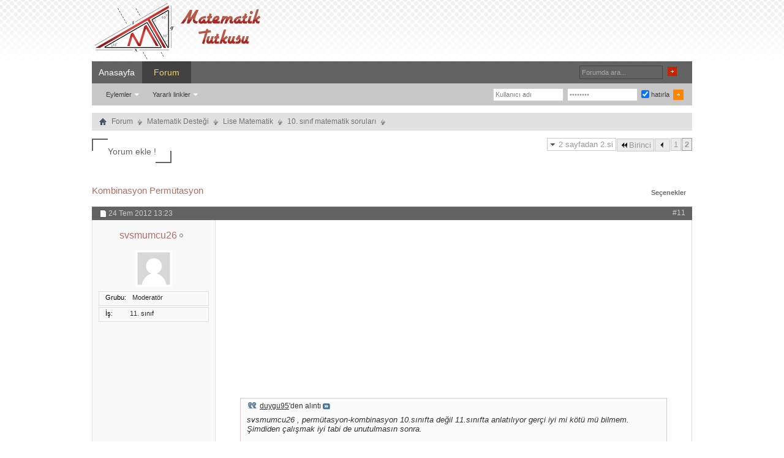

--- FILE ---
content_type: text/html; charset=WINDOWS-1254
request_url: https://www.matematiktutkusu.com/forum/10-sinif-matematik-sorulari/15112-kombinasyon-permutasyon-2.html
body_size: 7747
content:
<!DOCTYPE html PUBLIC "-//W3C//DTD XHTML 1.0 Transitional//EN" "http://www.w3.org/TR/xhtml1/DTD/xhtml1-transitional.dtd"> <html xmlns="http://www.w3.org/1999/xhtml" dir="ltr" lang="tr" id="vbulletin_html"> <head>
<base href="https://www.matematiktutkusu.com/forum/" /><!--[if IE]></base><![endif]--> <link rel="canonical" href="https://www.matematiktutkusu.com/forum/10-sinif-matematik-sorulari/15112-kombinasyon-permutasyon-2.html" /> <link rel="shortcut icon" href="https://www.matematiktutkusu.com/fav.ico" /> <meta http-equiv="Content-Type" content="text/html; charset=WINDOWS-1254" /> <meta id="e_vb_meta_bburl" name="vb_meta_bburl" content="https://www.matematiktutkusu.com/forum" /> <meta name="generator" content="vBulletin 4.2.2" /> <meta http-equiv="X-UA-Compatible" content="IE=EmulateIE8" /> <script type="text/javascript"> <!--
	if (typeof YAHOO === 'undefined') // Load ALL YUI Local
	{
		document.write('<script type="text/javascript" src="https://www.matematiktutkusu.com/forum/clientscript/yui/yuiloader-dom-event/yuiloader-dom-event.js?v=422"><\/script>');
		document.write('<script type="text/javascript" src="https://www.matematiktutkusu.com/forum/clientscript/yui/connection/connection-min.js"><\/script>');
		var yuipath = 'clientscript/yui';
		var yuicombopath = '';
		var remoteyui = false;
	}
	else	// Load Rest of YUI remotely (where possible)
	{
		var yuipath = 'clientscript/yui';
		var yuicombopath = '';
		var remoteyui = true;
		if (!yuicombopath)
		{
			document.write('<script type="text/javascript" src="https://www.matematiktutkusu.com/forum/clientscript/yui/connection/connection-min.js"><\/script>');
		}
	}
	var SESSIONURL = "s=142c483f717f9049c4228f1fb1d38570&";
	var SECURITYTOKEN = "guest";
	var IMGDIR_MISC = "images/styles/TimeTraveler/misc";
	var IMGDIR_BUTTON = "images/styles/TimeTraveler/buttons";
	var vb_disable_ajax = parseInt("0", 10);
	var SIMPLEVERSION = "422";
	var BBURL = "https://www.matematiktutkusu.com/forum";
	var LOGGEDIN = 0 > 0 ? true : false;
	var THIS_SCRIPT = "showthread";
	var RELPATH = "showthread.php?t=15112&amp;page=2";
	var PATHS = {
		forum : "",
		cms   : "",
		blog  : ""
	};
	var AJAXBASEURL = "https://www.matematiktutkusu.com/forum/";
// --> </script> <script type="text/javascript" src="https://www.matematiktutkusu.com/forum/clientscript/vbulletin-core.js"></script> <link rel="stylesheet" type="text/css" href="https://www.matematiktutkusu.com/forum/clientscript/vbulletin_css/style00012l/main-rollup.css?d=1638706223" />  <meta name="description" content="duygu95 'den alıntı svsmumcu26 , permütasyon-kombinasyon 10.sınıfta değil 11.sınıfta anlatılıyor gerçi iyi mi kötü mü bilmem. Şimdiden çalışmak iyi" /> <title>Kombinasyon Permütasyon  - sayfa 2</title> <link rel="canonical" href="https://www.matematiktutkusu.com/forum/10-sinif-matematik-sorulari/15112-kombinasyon-permutasyon-2.html" /> <script type="text/javascript" src="https://www.matematiktutkusu.com/forum/clientscript/vbulletin_post_loader.js?v=422"></script> <link rel="stylesheet" type="text/css" href="https://www.matematiktutkusu.com/forum/clientscript/vbulletin_css/style00012l/showthread-rollup.css?d=1638706223" />  <link rel="stylesheet" type="text/css" href="https://www.matematiktutkusu.com/forum/clientscript/vbulletin_css/style00012l/additional.css?d=1638706223" />  <!--[if lt IE 8]> <link rel="stylesheet" type="text/css" href="https://www.matematiktutkusu.com/forum/clientscript/vbulletin_css/style00012l/replacement-vbulletin-ie.css?d=1638706223" /> <![endif]--> <meta property="fb:app_id" content="193630982491"/> <meta property="fb:admins" content="1443803318"/> <style> .commalist li:first-child a{font-size: 18px;}</style> </head> <body> <div class="above_body">  <div id="header" class="floatcontainer doc_header"> <div class="headerLeft"><div class="headerRight"> <div class="hgiz"><a name="top" href="https://www.matematiktutkusu.com/forum/" id="logo"><img width="283" height="100" src="https://www.matematiktutkusu.com/forum/matematik.png" alt="MatematikTutkusu.com Forumları" /></a></div> <div class="bannerBox"><div style="padding-top:18px;"></div> </div> </div></div> </div> <div id="navbar" class="navbar"> <div class="navLeft"><div class="navRight"> <ul id="navtabs" class="navtabs floatcontainer"> <li><a href="https://www.matematiktutkusu.com" class="navtab" title="matematik" >Anasayfa</a></li> <li class="selected"><a class="navtab" href="https://www.matematiktutkusu.com/forum/" title="matematik forum">Forum</a> <ul class="floatcontainer"> <li class="popupmenu"> <a href="javascript://" class="popupctrl">Eylemler</a> <ul class="popupbody popuphover"> <li><a href="https://www.matematiktutkusu.com/forum/sifre.html" rel="nofollow">Şifre hatırlatma</a></li> <li><a href="https://www.matematiktutkusu.com/forum/aktivasyon.html" rel="nofollow">Aktivasyon maili iste</a></li> </ul> </li> <li class="popupmenu"> <a href="javascript://" class="popupctrl" accesskey="3">Yararlı linkler</a> <ul class="popupbody popuphover"> <li> <a href="https://www.matematiktutkusu.com/forum/forumdisplay.php?do=markread&amp;markreadhash=guest" rel="nofollow">Forumları okunmuş say !</a> </li> </ul> </li> </ul> </li> </ul> <div id="searchBox" class="searchBox"> <form action="https://www.matematiktutkusu.com/forum/search.php?do=process" method="post"> <input type="hidden" name="s" value="s=142c483f717f9049c4228f1fb1d38570&amp;" /> <input type="hidden" name="securitytoken" value="guest" /> <input type="hidden" name="do" value="process" /> <span class="searchBox_container"><input type="text" onfocus="if(this.value=='Forumda ara...') this.value='';" onblur="if(this.value=='') this.value='Forumda ara...';" value="Forumda ara..." value="" class="textbox" name="query" tabindex="99"/></span> <span class="searchBox_button"><input type="image" src="images/styles/TimeTraveler/buttons/search.png" name="submit" onclick="document.getElementById('navbar_search').submit;" tabindex="100"/></span> </form> </div> <div class="memberBox"> <div class="loginLeft">  <form action="https://www.matematiktutkusu.com/forum/login.php?do=login" method="post" onsubmit="md5hash(vb_login_password, vb_login_md5password, vb_login_md5password_utf, 0)"> <script type="text/javascript" src="https://www.matematiktutkusu.com/forum/clientscript/vbulletin_md5.js?v=6"></script> <ul> <li class="inputPad"><input type="text" class="loginInput" name="vb_login_username" id="navbar_username" size="10" accesskey="u" tabindex="101" value="Kullanıcı adı" /><input type="text" class="textbox default-value" tabindex="102" name="vb_login_password_hint" id="navbar_password_hint" size="10" value="Şifreniz" style="display:none;" /></li> <li class="inputPad"><input type="password" class="loginInput" tabindex="102" name="vb_login_password" id="navbar_password" size="10"
onfocus="if(this.value=='Şifreniz') this.value='';" onblur="if(this.value=='') this.value='Şifreniz';" value="Şifreniz" title="Şifreniz" /></li> <li class="rememberMe"><label for="cb_cookieuser_navbar"><input type="checkbox" name="cookieuser" value="1" id="cb_cookieuser_navbar" class="cb_cookieuser_navbar" checked="checked" accesskey="c" tabindex="103" /> hatırla</label></li> <li class="inputPad"><input  style="margin-top:10px;" type="image" src="images/styles/TimeTraveler/style/loginButton.gif" tabindex="104" value="Giriş" title="Girişi onayla" accesskey="s" /></li> </ul> <input type="hidden" name="s" value="142c483f717f9049c4228f1fb1d38570" /> <input type="hidden" name="securitytoken" value="guest" /> <input type="hidden" name="do" value="login" /> <input type="hidden" name="vb_login_md5password" /> <input type="hidden" name="vb_login_md5password_utf" /> </form> <script type="text/javascript">
			YAHOO.util.Dom.setStyle('navbar_username', "color", "#828282");
			vB_XHTML_Ready.subscribe(function()
			{
			//
				YAHOO.util.Event.on('navbar_username', "focus", navbar_username_focus);
				YAHOO.util.Event.on('navbar_username', "blur", navbar_username_blur);
			});

			function navbar_username_focus(e)
			{
			//
				var textbox = YAHOO.util.Event.getTarget(e);
				if (textbox.value == 'Kullanıcı adı')
				{
				//
					textbox.value='';
					textbox.style.color='black';
				}
			}

			function navbar_username_blur(e)
			{
			//
				var textbox = YAHOO.util.Event.getTarget(e);
				if (textbox.value == '')
				{
				//
					textbox.value='Kullanıcı adı';
					textbox.style.color='#828282';
				}
			}
			</script>  </div> </div> </div></div> </div> </div>  <div id="contentMain"> <div id="contentBox"> <div class="contentBoxLeft"><div class="contentBoxRight">  <div class="body_wrapper"> <div id="breadcrumb" class="breadcrumb"> <div class="bcLeft"><div class="bcRight"> <ul class="floatcontainer"> <li class="navbithome"><a href="https://www.matematiktutkusu.com/forum/" accesskey="1" title="forum"><img width="12" height="12" src="https://www.matematiktutkusu.com/forum/images/styles/TimeTraveler/misc/navbit-home.png" alt="Ana sayfa" /></a></li> <li class="navbit"><a href="https://www.matematiktutkusu.com/forum/">Forum</a></li> <li class="navbit"><a href="https://www.matematiktutkusu.com/forum/matematik-destegi/">Matematik Desteği</a></li> <li class="navbit"><a href="https://www.matematiktutkusu.com/forum/lise-matematik/">Lise Matematik</a></li> <li class="navbit"><a href="https://www.matematiktutkusu.com/forum/10-sinif-matematik-sorulari/">10. sınıf matematik soruları</a></li> </ul> <hr /> </div></div> </div>  <div id="above_postlist" class="above_postlist">  <a href="https://www.matematiktutkusu.com/forum/10-sinif-matematik-sorulari/15112-kombinasyon-permutasyon-2.html#facebookyorumlari" class="custom-btn btn-5" ><span>Yorum ekle !</span></a>  <div id="pagination_top" class="pagination_top"> <form action="https://www.matematiktutkusu.com/forum/10-sinif-matematik-sorulari/15112-kombinasyon-permutasyon.html" method="get" class="pagination popupmenu nohovermenu"> <input type="hidden" name="t" value="15112" /><input type="hidden" name="s" value="142c483f717f9049c4228f1fb1d38570" /> <span><a href="javascript://" class="popupctrl">2 sayfadan 2.si</a></span> <span class="first_last"><a rel="start" href="https://www.matematiktutkusu.com/forum/10-sinif-matematik-sorulari/15112-kombinasyon-permutasyon.html" title="İlk sayfa - Toplam 17 adet sonuçtan sayfa başı 1 ile 10 arası kadar sonuç gösteriliyor"><img src="https://www.matematiktutkusu.com/forum/images/styles/TimeTraveler/pagination/first-right.png" alt="Birinci" />Birinci</a></span> <span class="prev_next"><a rel="prev" href="https://www.matematiktutkusu.com/forum/10-sinif-matematik-sorulari/15112-kombinasyon-permutasyon.html" title="Önceki sayfa - Toplam 17 adet sonuçtan sayfa başı 1 ile 10 arası kadar sonuç gösteriliyor"><img src="https://www.matematiktutkusu.com/forum/images/styles/TimeTraveler/pagination/previous-right.png" alt="Önceki" /></a></span> <span><a href="https://www.matematiktutkusu.com/forum/10-sinif-matematik-sorulari/15112-kombinasyon-permutasyon.html" title="17 adet sonuçtan 1 ile 10 arası gösteriliyor">1</a></span><span class="selected"><a href="javascript://" title="17 adet sonuçtan 11 ile 17 arası gösteriliyor">2</a></span> <ul class="popupbody popuphover"> <li class="formsubmit jumptopage"><label>Sayfaya git: <input type="text" name="page" size="4" /></label> <input type="submit" class="button" value="Git" /></li> </ul> </form> </div> </div>  <div id="thread_controls" class="tcat_threadlist_controlss"> <div> <ul class="facebe"><li><h1><a href="https://www.matematiktutkusu.com/forum/10-sinif-matematik-sorulari/15112-kombinasyon-permutasyon-2.html" title="Kombinasyon Permütasyon">Kombinasyon Permütasyon</a> </h1></li></ul> <ul id="postlist_popups" class="postlist_popups popupgroup"> <li class="popupmenu" id="threadtools"> <h6><a class="popupctrl" href="javascript://">Seçenekler</a></h6> <ul class="popupbody popuphover"> <li><a rel="nofollow" href="https://www.matematiktutkusu.com/forum/10-sinif-matematik-sorulari/15112-kombinasyon-permutasyon-2-yazicisayfasi.html" accesskey="3" rel="nofollow">Sayfayı yazdır</a></li> </ul> </li> </ul> </div> </div>  <div id="postlist" class="postlist restrain"> <div class="forumbitBody"> <ol id="posts" class="posts" start="1"> <li class="postbitlegacy postbitim postcontainer" id="post_80674">  <div class="posthead"> <span class="postdate old"> <span class="date">24 Tem 2012&nbsp;<span class="time">13:23</span></span> </span> <span class="nodecontrols"> <a name="post80674" href="https://www.matematiktutkusu.com/forum/10-sinif-matematik-sorulari/15112-kombinasyon-permutasyon-2.html#post80674" class="postcounter">#11</a><a id="postcount80674" name="11"></a> </span> </div> <div class="postdetails"> <div class="userinfo"> <div class="username_container"> <div class="popupmenu memberaction"> <a rel="nofollow" class="username offline " href="https://www.matematiktutkusu.com/forum/uyeler/14629-svsmumcu26.html" title="svsmumcu26 isimli üye şimdilik offline konumundadır"><strong>svsmumcu26</strong></a> </div> <img class="inlineimg onlinestatus" 
width="16" height="18" src="https://www.matematiktutkusu.com/forum/images/styles/TimeTraveler/statusicon/user-offline.png" alt="svsmumcu26 isimli üye şimdilik offline konumundadır" border="0" /> </div> <div class="usercenter"> <a rel="nofollow" class="postuseravatar_custom" href="https://www.matematiktutkusu.com/forum/uyeler/14629-svsmumcu26.html" title="svsmumcu26 isimli üye şimdilik offline konumundadır"> <img src="https://www.matematiktutkusu.com/forum/customavatars/avatar14629_68.gif" alt="svsmumcu26 - ait kullanıcı resmi (Avatar)" title="svsmumcu26 - ait kullanıcı resmi (Avatar)" /> </a> </div> <hr /> <dl class="userinfo_extra"> <div class="post_field"><dt>Grubu</dt> <dd>Moderatör</dd></div> <div class="post_field"><dt>İş</dt> <dd>11. sınıf</dd></div> </div> <div class="postbody" > <div class="adsense"> <script async src="//pagead2.googlesyndication.com/pagead/js/adsbygoogle.js"></script> <ins class="adsbygoogle"
     style="display:block; text-align:center;"
     data-ad-layout="in-article"
     data-ad-format="fluid"
     data-ad-client="ca-pub-6753432428546036"
     data-ad-slot="6902226254"></ins> <script>
     (adsbygoogle = window.adsbygoogle || []).push({});
</script> </div> <div class="postrow">   <div class="content"> <div id="post_message_80674"> <blockquote class="postcontent restore"> <span class="mesaj"><div class="bbcode_container"> <div class="bbcode_quote"> <div class="quote_container"> <div class="bbcode_quote_container"></div> <div class="bbcode_postedby"> <img src="https://www.matematiktutkusu.com/forum/images/styles/TimeTraveler/misc/quote_icon.png" alt="Alıntı" /> <u>duygu95</u>'den alıntı
					<a href="https://www.matematiktutkusu.com/forum/10-sinif-matematik-sorulari/15112-kombinasyon-permutasyon-yorum80625.html#post80625" rel="nofollow"><img class="inlineimg" src="https://www.matematiktutkusu.com/forum/images/styles/TimeTraveler/buttons/viewpost-right.png" alt="Mesajı göster" /></a> </div> <div class="message">svsmumcu26 , permütasyon-kombinasyon 10.sınıfta değil 11.sınıfta anlatılıyor gerçi iyi mi kötü mü bilmem. Şimdiden çalışmak iyi tabi de unutulmasın sonra.</div> </div> </div> </div><img width="16" height="16" src="images/smilies/smile.png" border="0" alt="" title="Gülücük" class="inlineimg" /> Evet farkettim deli gibi çalışıyorum soru çözüyorum sonra kötü son oldu 11.sınıfta olcakmış ama unutmam ya seneye de yaz tatilinde olasılıkla binoma başlarsam iyi olcak gibi <img width="16" height="16" src="images/smilies/smile.png" border="0" alt="" title="Gülücük" class="inlineimg" /></span></blockquote></div>   </div> </div> <div class="cleardiv"></div> </div> </div> <div class="postfoot">  <div class="textcontrols floatcontainer"> <span class="postcontrols"> <img style="display:none" width="16" height="16" id="progress_80674" src="https://www.matematiktutkusu.com/forum/images/styles/TimeTraveler/misc/progress.gif" alt="" /> </span> <span class="postlinking"> </span>  </div> </div> <hr /> </li> <li class="postbitlegacy postbitim postcontainer" id="post_80675">  <div class="posthead"> <span class="postdate old"> <span class="date">24 Tem 2012&nbsp;<span class="time">13:25</span></span> </span> <span class="nodecontrols"> <a name="post80675" href="https://www.matematiktutkusu.com/forum/10-sinif-matematik-sorulari/15112-kombinasyon-permutasyon-2.html#post80675" class="postcounter">#12</a><a id="postcount80675" name="12"></a> </span> </div> <div class="postdetails"> <div class="userinfo"> <div class="username_container"> <div class="popupmenu memberaction"> <a rel="nofollow" class="username offline " href="https://www.matematiktutkusu.com/forum/uyeler/1270-duygu95.html" title="duygu95 isimli üye şimdilik offline konumundadır"><strong>duygu95</strong></a> </div> <img class="inlineimg onlinestatus" 
width="16" height="18" src="https://www.matematiktutkusu.com/forum/images/styles/TimeTraveler/statusicon/user-offline.png" alt="duygu95 isimli üye şimdilik offline konumundadır" border="0" /> </div> <div class="usercenter"> <a rel="nofollow" class="postuseravatar_custom" href="https://www.matematiktutkusu.com/forum/uyeler/1270-duygu95.html" title="duygu95 isimli üye şimdilik offline konumundadır"> <img src="https://www.matematiktutkusu.com/forum/customavatars/avatar1270_66.gif" alt="duygu95 - ait kullanıcı resmi (Avatar)" title="duygu95 - ait kullanıcı resmi (Avatar)" /> </a> </div> <hr /> <dl class="userinfo_extra"> <div class="post_field"><dt>Grubu</dt> <dd>Moderatör</dd></div> <div class="post_field"><dt>İş</dt> <dd>Üniversite</dd></div> </div> <div class="postbody" > <div class="adsense"> <script async src="//pagead2.googlesyndication.com/pagead/js/adsbygoogle.js"></script> <ins class="adsbygoogle"
     style="display:block; text-align:center;"
     data-ad-layout="in-article"
     data-ad-format="fluid"
     data-ad-client="ca-pub-6753432428546036"
     data-ad-slot="6902226254"></ins> <script>
     (adsbygoogle = window.adsbygoogle || []).push({});
</script> </div> <div class="postrow">   <div class="content"> <div id="post_message_80675"> <blockquote class="postcontent restore"> <span class="mesaj"><div class="bbcode_container"> <div class="bbcode_quote"> <div class="quote_container"> <div class="bbcode_quote_container"></div> <div class="bbcode_postedby"> <img src="https://www.matematiktutkusu.com/forum/images/styles/TimeTraveler/misc/quote_icon.png" alt="Alıntı" /> <u>svsmumcu26</u>'den alıntı
					<a href="https://www.matematiktutkusu.com/forum/10-sinif-matematik-sorulari/15112-kombinasyon-permutasyon-2.html#post80674" rel="nofollow"><img class="inlineimg" src="https://www.matematiktutkusu.com/forum/images/styles/TimeTraveler/buttons/viewpost-right.png" alt="Mesajı göster" /></a> </div> <div class="message"><img width="16" height="16" src="images/smilies/smile.png" border="0" alt="" title="Gülücük" class="inlineimg" /> Evet farkettim deli gibi çalışıyorum soru çözüyorum sonra kötü son oldu 11.sınıfta olcakmış ama unutmam ya seneye de yaz tatilinde olasılıkla binoma başlarsam iyi olcak gibi <img width="16" height="16" src="images/smilies/smile.png" border="0" alt="" title="Gülücük" class="inlineimg" /></div> </div> </div> </div>Neyse artık fazla konu göz çıkarmaz <img width="16" height="16" src="images/smilies/smile.png" border="0" alt="" title="Gülücük" class="inlineimg" /> <img width="16" height="16" src="images/smilies/smile.png" border="0" alt="" title="Gülücük" class="inlineimg" /> <br />
Boş zamanın çoksa Polinom ve Trigonometriye çalış bence daha iyi olur senin için.</span></blockquote></div>   </div> </div> <div class="cleardiv"></div> </div> </div> <div class="postfoot">  <div class="textcontrols floatcontainer"> <span class="postcontrols"> <img style="display:none" width="16" height="16" id="progress_80675" src="https://www.matematiktutkusu.com/forum/images/styles/TimeTraveler/misc/progress.gif" alt="" /> </span> <span class="postlinking"> </span>  </div> </div> <hr /> </li> <li class="postbitlegacy postbitim postcontainer" id="post_80676">  <div class="posthead"> <span class="postdate old"> <span class="date">24 Tem 2012&nbsp;<span class="time">13:26</span></span> </span> <span class="nodecontrols"> <a name="post80676" href="https://www.matematiktutkusu.com/forum/10-sinif-matematik-sorulari/15112-kombinasyon-permutasyon-2.html#post80676" class="postcounter">#13</a><a id="postcount80676" name="13"></a> </span> </div> <div class="postdetails"> <div class="userinfo"> <div class="username_container"> <div class="popupmenu memberaction"> <a rel="nofollow" class="username offline " href="https://www.matematiktutkusu.com/forum/uyeler/14629-svsmumcu26.html" title="svsmumcu26 isimli üye şimdilik offline konumundadır"><strong>svsmumcu26</strong></a> </div> <img class="inlineimg onlinestatus" 
width="16" height="18" src="https://www.matematiktutkusu.com/forum/images/styles/TimeTraveler/statusicon/user-offline.png" alt="svsmumcu26 isimli üye şimdilik offline konumundadır" border="0" /> </div> <div class="usercenter"> <a rel="nofollow" class="postuseravatar_custom" href="https://www.matematiktutkusu.com/forum/uyeler/14629-svsmumcu26.html" title="svsmumcu26 isimli üye şimdilik offline konumundadır"> <img src="https://www.matematiktutkusu.com/forum/customavatars/avatar14629_68.gif" alt="svsmumcu26 - ait kullanıcı resmi (Avatar)" title="svsmumcu26 - ait kullanıcı resmi (Avatar)" /> </a> </div> <hr /> <dl class="userinfo_extra"> <div class="post_field"><dt>Grubu</dt> <dd>Moderatör</dd></div> <div class="post_field"><dt>İş</dt> <dd>11. sınıf</dd></div> </div> <div class="postbody" > <div class="adsense"> <script async src="//pagead2.googlesyndication.com/pagead/js/adsbygoogle.js"></script> <ins class="adsbygoogle"
     style="display:block; text-align:center;"
     data-ad-layout="in-article"
     data-ad-format="fluid"
     data-ad-client="ca-pub-6753432428546036"
     data-ad-slot="6902226254"></ins> <script>
     (adsbygoogle = window.adsbygoogle || []).push({});
</script> </div> <div class="postrow">   <div class="content"> <div id="post_message_80676"> <blockquote class="postcontent restore"> <span class="mesaj"><div class="bbcode_container"> <div class="bbcode_quote"> <div class="quote_container"> <div class="bbcode_quote_container"></div> <div class="bbcode_postedby"> <img src="https://www.matematiktutkusu.com/forum/images/styles/TimeTraveler/misc/quote_icon.png" alt="Alıntı" /> <u>duygu95</u>'den alıntı
					<a href="https://www.matematiktutkusu.com/forum/10-sinif-matematik-sorulari/15112-kombinasyon-permutasyon-2.html#post80675" rel="nofollow"><img class="inlineimg" src="https://www.matematiktutkusu.com/forum/images/styles/TimeTraveler/buttons/viewpost-right.png" alt="Mesajı göster" /></a> </div> <div class="message">Neyse artık fazla konu göz çıkarmaz <img width="16" height="16" src="images/smilies/smile.png" border="0" alt="" title="Gülücük" class="inlineimg" /> <img width="16" height="16" src="images/smilies/smile.png" border="0" alt="" title="Gülücük" class="inlineimg" /> <br />
Boş zamanın çoksa Polinom ve Trigonometriye çalış bence daha iyi olur senin için.</div> </div> </div> </div>Bir kaç yapamadığım soru türlerini daha öğreneyim.Sonra biraz dinlenip onlara başliyacağım <img width="16" height="16" src="images/smilies/smile.png" border="0" alt="" title="Gülücük" class="inlineimg" /> İnşallah<br />
Şu soruduğum soruyu yapabilirmisiniz ?5.soruyu .</span></blockquote></div>   </div> </div> <div class="cleardiv"></div> </div> </div> <div class="postfoot">  <div class="textcontrols floatcontainer"> <span class="postcontrols"> <img style="display:none" width="16" height="16" id="progress_80676" src="https://www.matematiktutkusu.com/forum/images/styles/TimeTraveler/misc/progress.gif" alt="" /> </span> <span class="postlinking"> </span>  </div> </div> <hr /> </li> <li class="postbitlegacy postbitim postcontainer" id="post_80680">  <div class="posthead"> <span class="postdate old"> <span class="date">24 Tem 2012&nbsp;<span class="time">13:59</span></span> </span> <span class="nodecontrols"> <a name="post80680" href="https://www.matematiktutkusu.com/forum/10-sinif-matematik-sorulari/15112-kombinasyon-permutasyon-2.html#post80680" class="postcounter">#14</a><a id="postcount80680" name="14"></a> </span> </div> <div class="postdetails"> <div class="userinfo"> <div class="username_container"> <div class="popupmenu memberaction"> <a rel="nofollow" class="username offline " href="https://www.matematiktutkusu.com/forum/uyeler/4-gereksizyorumcu.html" title="gereksizyorumcu isimli üye şimdilik offline konumundadır"><strong>gereksizyorumcu</strong></a> </div> <img class="inlineimg onlinestatus" 
width="16" height="18" src="https://www.matematiktutkusu.com/forum/images/styles/TimeTraveler/statusicon/user-offline.png" alt="gereksizyorumcu isimli üye şimdilik offline konumundadır" border="0" /> </div> <div class="usercenter"> <a rel="nofollow" class="postuseravatar_custom" href="https://www.matematiktutkusu.com/forum/uyeler/4-gereksizyorumcu.html" title="gereksizyorumcu isimli üye şimdilik offline konumundadır"> <img src="https://www.matematiktutkusu.com/forum/customavatars/avatar4_9.gif" alt="gereksizyorumcu - ait kullanıcı resmi (Avatar)" title="gereksizyorumcu - ait kullanıcı resmi (Avatar)" /> </a> </div> <hr /> <dl class="userinfo_extra"> <div class="post_field"><dt>Grubu</dt> <dd>Moderatör</dd></div> <div class="post_field"><dt>İş</dt> <dd>Diğer</dd></div> </div> <div class="postbody" > <div class="postrow">   <div class="content"> <div id="post_message_80680"> <blockquote class="postcontent restore"> <span class="mesaj"><div class="bbcode_container"> <div class="bbcode_quote"> <div class="quote_container"> <div class="bbcode_quote_container"></div> <div class="bbcode_postedby"> <img src="https://www.matematiktutkusu.com/forum/images/styles/TimeTraveler/misc/quote_icon.png" alt="Alıntı" /> <u>svsmumcu26</u>'den alıntı
					<a href="https://www.matematiktutkusu.com/forum/10-sinif-matematik-sorulari/15112-kombinasyon-permutasyon-yorum80622.html#post80622" rel="nofollow"><img class="inlineimg" src="https://www.matematiktutkusu.com/forum/images/styles/TimeTraveler/buttons/viewpost-right.png" alt="Mesajı göster" /></a> </div> <div class="message"><br />
HOCAM 12 İLE NİYE ÇARPTINIZ ? KFAM KARIŞTI BİRAZ?</div> </div> </div> </div>toplam 60 tane sayı var , toplam 60.3=180 rakam kullanılır. 5 rakam var, her rakam 180/5=36 kez kullanılır.<br />
her rakam her basamakta 36/3=12 kez kullanılmış olur (60 ı direkt 5 e de bölebilirdik)<br /> <br />
o 12 bu 12</span></blockquote></div>   </div> </div> <div class="cleardiv"></div> </div> </div> <div class="postfoot">  <div class="textcontrols floatcontainer"> <span class="postcontrols"> <img style="display:none" width="16" height="16" id="progress_80680" src="https://www.matematiktutkusu.com/forum/images/styles/TimeTraveler/misc/progress.gif" alt="" /> </span> <span class="postlinking"> </span>  </div> </div> <hr /> </li> <li class="postbitlegacy postbitim postcontainer" id="post_80702">  <div class="posthead"> <span class="postdate old"> <span class="date">24 Tem 2012&nbsp;<span class="time">15:38</span></span> </span> <span class="nodecontrols"> <a name="post80702" href="https://www.matematiktutkusu.com/forum/10-sinif-matematik-sorulari/15112-kombinasyon-permutasyon-2.html#post80702" class="postcounter">#15</a><a id="postcount80702" name="15"></a> </span> </div> <div class="postdetails"> <div class="userinfo"> <div class="username_container"> <div class="popupmenu memberaction"> <a rel="nofollow" class="username offline " href="https://www.matematiktutkusu.com/forum/uyeler/14629-svsmumcu26.html" title="svsmumcu26 isimli üye şimdilik offline konumundadır"><strong>svsmumcu26</strong></a> </div> <img class="inlineimg onlinestatus" 
width="16" height="18" src="https://www.matematiktutkusu.com/forum/images/styles/TimeTraveler/statusicon/user-offline.png" alt="svsmumcu26 isimli üye şimdilik offline konumundadır" border="0" /> </div> <div class="usercenter"> <a rel="nofollow" class="postuseravatar_custom" href="https://www.matematiktutkusu.com/forum/uyeler/14629-svsmumcu26.html" title="svsmumcu26 isimli üye şimdilik offline konumundadır"> <img src="https://www.matematiktutkusu.com/forum/customavatars/avatar14629_68.gif" alt="svsmumcu26 - ait kullanıcı resmi (Avatar)" title="svsmumcu26 - ait kullanıcı resmi (Avatar)" /> </a> </div> <hr /> <dl class="userinfo_extra"> <div class="post_field"><dt>Grubu</dt> <dd>Moderatör</dd></div> <div class="post_field"><dt>İş</dt> <dd>11. sınıf</dd></div> </div> <div class="postbody" > <div class="postrow">   <div class="content"> <div id="post_message_80702"> <blockquote class="postcontent restore"> <span class="mesaj">yo <img width="16" height="16" src="images/smilies/smile.png" border="0" alt="" title="Gülücük" class="inlineimg" /> ben oraları anladımda niye 1,2,3,4,5 leri toplayıp 12 ile çarpıyorsunuz nye demiştim ?</span></blockquote></div>   </div> </div> <div class="cleardiv"></div> </div> </div> <div class="postfoot">  <div class="textcontrols floatcontainer"> <span class="postcontrols"> <img style="display:none" width="16" height="16" id="progress_80702" src="https://www.matematiktutkusu.com/forum/images/styles/TimeTraveler/misc/progress.gif" alt="" /> </span> <span class="postlinking"> </span>  </div> </div> <hr /> </li> <li class="postbitlegacy postbitim postcontainer" id="post_80707">  <div class="posthead"> <span class="postdate old"> <span class="date">24 Tem 2012&nbsp;<span class="time">15:44</span></span> </span> <span class="nodecontrols"> <a name="post80707" href="https://www.matematiktutkusu.com/forum/10-sinif-matematik-sorulari/15112-kombinasyon-permutasyon-2.html#post80707" class="postcounter">#16</a><a id="postcount80707" name="16"></a> </span> </div> <div class="postdetails"> <div class="userinfo"> <div class="username_container"> <div class="popupmenu memberaction"> <a rel="nofollow" class="username offline " href="https://www.matematiktutkusu.com/forum/uyeler/4-gereksizyorumcu.html" title="gereksizyorumcu isimli üye şimdilik offline konumundadır"><strong>gereksizyorumcu</strong></a> </div> <img class="inlineimg onlinestatus" 
width="16" height="18" src="https://www.matematiktutkusu.com/forum/images/styles/TimeTraveler/statusicon/user-offline.png" alt="gereksizyorumcu isimli üye şimdilik offline konumundadır" border="0" /> </div> <div class="usercenter"> <a rel="nofollow" class="postuseravatar_custom" href="https://www.matematiktutkusu.com/forum/uyeler/4-gereksizyorumcu.html" title="gereksizyorumcu isimli üye şimdilik offline konumundadır"> <img src="https://www.matematiktutkusu.com/forum/customavatars/avatar4_9.gif" alt="gereksizyorumcu - ait kullanıcı resmi (Avatar)" title="gereksizyorumcu - ait kullanıcı resmi (Avatar)" /> </a> </div> <hr /> <dl class="userinfo_extra"> <div class="post_field"><dt>Grubu</dt> <dd>Moderatör</dd></div> <div class="post_field"><dt>İş</dt> <dd>Diğer</dd></div> </div> <div class="postbody" > <div class="postrow">   <div class="content"> <div id="post_message_80707"> <blockquote class="postcontent restore"> <span class="mesaj">işte ben de onu açıklamaya çalışmıştım<br />
1 sayısı her basamakta 12 kere geçtiğine göre toplama katkısı 1.12.111 dir<br />
aynısı 2,3,4 ve 5 için de geçerli<br />
tüm toplam  1.12.111+2.12.111+3.12.111+4.12.111+5.12.111=(1+2+3+4+5).12.111 olur</span></blockquote></div>   </div> </div> <div class="cleardiv"></div> </div> </div> <div class="postfoot">  <div class="textcontrols floatcontainer"> <span class="postcontrols"> <img style="display:none" width="16" height="16" id="progress_80707" src="https://www.matematiktutkusu.com/forum/images/styles/TimeTraveler/misc/progress.gif" alt="" /> </span> <span class="postlinking"> </span>  </div> </div> <hr /> </li> <li class="postbitlegacy postbitim postcontainer" id="post_80708">  <div class="posthead"> <span class="postdate old"> <span class="date">24 Tem 2012&nbsp;<span class="time">15:47</span></span> </span> <span class="nodecontrols"> <a name="post80708" href="https://www.matematiktutkusu.com/forum/10-sinif-matematik-sorulari/15112-kombinasyon-permutasyon-2.html#post80708" class="postcounter">#17</a><a id="postcount80708" name="17"></a> </span> </div> <div class="postdetails"> <div class="userinfo"> <div class="username_container"> <div class="popupmenu memberaction"> <a rel="nofollow" class="username offline " href="https://www.matematiktutkusu.com/forum/uyeler/14629-svsmumcu26.html" title="svsmumcu26 isimli üye şimdilik offline konumundadır"><strong>svsmumcu26</strong></a> </div> <img class="inlineimg onlinestatus" 
width="16" height="18" src="https://www.matematiktutkusu.com/forum/images/styles/TimeTraveler/statusicon/user-offline.png" alt="svsmumcu26 isimli üye şimdilik offline konumundadır" border="0" /> </div> <div class="usercenter"> <a rel="nofollow" class="postuseravatar_custom" href="https://www.matematiktutkusu.com/forum/uyeler/14629-svsmumcu26.html" title="svsmumcu26 isimli üye şimdilik offline konumundadır"> <img src="https://www.matematiktutkusu.com/forum/customavatars/avatar14629_68.gif" alt="svsmumcu26 - ait kullanıcı resmi (Avatar)" title="svsmumcu26 - ait kullanıcı resmi (Avatar)" /> </a> </div> <hr /> <dl class="userinfo_extra"> <div class="post_field"><dt>Grubu</dt> <dd>Moderatör</dd></div> <div class="post_field"><dt>İş</dt> <dd>11. sınıf</dd></div> </div> <div class="postbody" > <div class="postrow">   <div class="content"> <div id="post_message_80708"> <blockquote class="postcontent restore"> <span class="mesaj">hmm <img width="16" height="16" src="images/smilies/smile.png" border="0" alt="" title="Gülücük" class="inlineimg" /> tmm anladım hocam <img width="16" height="16" src="images/smilies/smile.png" border="0" alt="" title="Gülücük" class="inlineimg" /> Çok teşşkkür ederim</span></blockquote></div>   </div> </div> <div class="cleardiv"></div> </div> </div> <div class="postfoot">  <div class="textcontrols floatcontainer"> <span class="postcontrols"> <img style="display:none" width="16" height="16" id="progress_80708" src="https://www.matematiktutkusu.com/forum/images/styles/TimeTraveler/misc/progress.gif" alt="" /> </span> <span class="postlinking"> </span>  </div> </div> <hr /> </li> </ol> </div> <div id="thread_info" class="thread_info"> <h4 class="threadinfohead"><span class="optiontitle">Diğer çözümlü sorular için alttaki linkleri ziyaret ediniz</span></h4> <div id="thread_tags_list" class="thread_info_block blockbody formcontrols"> <div class="inner_block"> <div id='tag_list_cell'> <a href="https://www.matematiktutkusu.com/forum/etiketler/kombinasyon-cozumlu-sorular.html">Kombinasyon Çözümlü Sorular</a>, 
		
			<a href="https://www.matematiktutkusu.com/forum/etiketler/kombinasyon-sorulari.html">Kombinasyon Soruları</a>, 
		
			<a href="https://www.matematiktutkusu.com/forum/etiketler/permutasyon-ile-ilgili-sorular.html">Permütasyon ile İlgili Sorular</a>, 
		
			<a href="https://www.matematiktutkusu.com/forum/etiketler/permutasyon-sorulari.html">Permütasyon Soruları</a> <img src="https://www.matematiktutkusu.com/forum/images/styles/TimeTraveler/misc/11x11progress.gif" id="tag_form_progress" class="inlineimg hidden" alt="" /> </div> <p>&nbsp;</p> <p><a href="https://www.matematiktutkusu.com/forum/etiketler/">Etiket bulutu.</a></p> <p>&nbsp;</p> </div> </div></div> </div> </div> <div class="separator"></div> <br />&nbsp;
                <div class="separator"></div> <div class="postlistfoot"> </div> </div> <div id="below_postlist" class="noinlinemod below_postlist"> <div id="pagination_bottom" class="pagination_bottom"> <form action="https://www.matematiktutkusu.com/forum/10-sinif-matematik-sorulari/15112-kombinasyon-permutasyon.html" method="get" class="pagination popupmenu nohovermenu"> <input type="hidden" name="t" value="15112" /><input type="hidden" name="s" value="142c483f717f9049c4228f1fb1d38570" /> <span><a href="javascript://" class="popupctrl">2 sayfadan 2.si</a></span> <span class="first_last"><a rel="start" href="https://www.matematiktutkusu.com/forum/10-sinif-matematik-sorulari/15112-kombinasyon-permutasyon.html" title="İlk sayfa - Toplam 17 adet sonuçtan sayfa başı 1 ile 10 arası kadar sonuç gösteriliyor"><img src="https://www.matematiktutkusu.com/forum/images/styles/TimeTraveler/pagination/first-right.png" alt="Birinci" />Birinci</a></span> <span class="prev_next"><a rel="prev" href="https://www.matematiktutkusu.com/forum/10-sinif-matematik-sorulari/15112-kombinasyon-permutasyon.html" title="Önceki sayfa - Toplam 17 adet sonuçtan sayfa başı 1 ile 10 arası kadar sonuç gösteriliyor"><img src="https://www.matematiktutkusu.com/forum/images/styles/TimeTraveler/pagination/previous-right.png" alt="Önceki" /></a></span> <span><a href="https://www.matematiktutkusu.com/forum/10-sinif-matematik-sorulari/15112-kombinasyon-permutasyon.html" title="17 adet sonuçtan 1 ile 10 arası gösteriliyor">1</a></span><span class="selected"><a href="javascript://" title="17 adet sonuçtan 11 ile 17 arası gösteriliyor">2</a></span> <ul class="popupbody popuphover"> <li class="formsubmit jumptopage"><label>Sayfaya git: <input type="text" name="page" size="4" /></label> <input type="submit" class="button" value="Git" /></li> </ul> </form> </div> </div>  <div class="contentBoxLeft"> <div class="contentBoxRight"> <div class="body_wrapper"> <div class="postlist restrain"> <div class="forumbitBody"> <ol class="posts"> <li class="postbitlegacy"> <div class="posthead"> <label> <span class="postdate old"> <span class="date">Facebook yorumcularımız</span> </span> <span class="nodecontrols"> <a name="facebookyorumlari" href="https://www.matematiktutkusu.com/forum/10-sinif-matematik-sorulari/15112-kombinasyon-permutasyon-2.html#facebookyorumlari" class="iepostcounter">FacePost</a> </span> </label> </div> <div class="postdetails"> <div class="userinfo"> <div class="username_container"> <div class="popupmenu memberaction"> <a  href="https://www.matematiktutkusu.com/forum/10-sinif-matematik-sorulari/15112-kombinasyon-permutasyon-2.html#facebookyorumlari" class="username"> <strong>Facebook Yorumları</strong></a> </div> </div> <div class="usercenter"> <img src="https://www.matematiktutkusu.com/forum/ekstra/facebook-icon.png" width="100" height="100"> </div> <hr><dl class="userinfo_extra"><div style="text-align:center;">Bu yazıyı beğenerek <br/> destek<br/> verebilirsiniz<br/><br/><iframe frameborder="0" scrolling="no" allowtransparency="true" style="border: medium none; overflow: hidden; width: 70px; height: 70px;" src="https://www.facebook.com/plugins/like.php?href=https://www.matematiktutkusu.com/forum/showthread.php?t=15112&amp;page=2&amp;layout=box_count&amp;show_faces=false&amp;width=100"></iframe></div></dl> </div> <div class="postbody"> <div class="postrow"> <div class="content"> <blockquote class="postcontent restore" style="min-height:500px;"> <span class="mesaj"> <div style="width:550px;height:30px;">Foruma üye olmana gerek yok! Facebook hesabınla yorumlarını bekliyoruz!</div> <div id="fb-root"></div> <script async defer crossorigin="anonymous" src="https://connect.facebook.net/tr_TR/sdk.js#xfbml=1&version=v3.2&appId=193630982491&autoLogAppEvents=1"></script> <div class="fb-comments" data-href="https://www.matematiktutkusu.com/forum/showthread.php?t=15112&amp;page=2" data-numposts="3" data-colorscheme="light"></div> </span> </blockquote> </div> </div> <div class="cleardiv"></div> </div> </div> <div class="postfoot"> <div class="textcontrols floatcontainer"> </div> </div> </li> </ol> </div></div></div></div></div>   <div class="navlinks"> <strong>&laquo;</strong> <a href="https://www.matematiktutkusu.com/forum/10-sinif-matematik-sorulari/15112-kombinasyon-permutasyon-onceki-konu.html" rel="nofollow">önceki konu</a>
	|
	<a href="https://www.matematiktutkusu.com/forum/10-sinif-matematik-sorulari/15112-kombinasyon-permutasyon-sonraki-konu.html" rel="nofollow">sonraki konu</a> <strong>&raquo;</strong> </div>  <div id="thread_info" class="thread_info"> <div id="similar_threads"> <h4 class="threadinfohead blockhead">Benzer konular</h4> <div id="similar_threads_list" class="thread_info_block blockbody formcontrols"> <ol class="similar_threads"> <li class="floatcontainer"> <div class="titleblock"> <h6><a href="https://www.matematiktutkusu.com/forum/9-sinif-matematik-sorulari/26682-permutasyon-kombinasyon.html" title="1) Aralarında alper ve Demir 'in bulunduğu 5 kişi 3 kişi önde 2 kişi arkada fotograf çekineceklerdir. Alper ve Demir yan yana olmak şartıyla kaç...">Permutasyon, kombinasyon</a></h6> <div class="starter_forum">
      Eduge bu konuyu 9. sınıf matematik soruları forumunda açtı
    </div> </div> <div class="dateblock"> <span class="shade">Cevap:</span> 10
      <div class="starter_forum"> <span class="shade">Son mesaj :</span> 25 Haz 2014, <span class="time">17:42</span> </div> </div> </li><li class="floatcontainer"> <div class="titleblock"> <h6><a href="https://www.matematiktutkusu.com/forum/lise-matematik/19243-permutasyon-kombinasyon.html" title="A= kümesinin elemanları kullanılarak en az iki basamağı aynı olan üç basamaklı 5 in tam katı olan kaç farklı doğal sayı yazılabilir ?">permutasyon kombinasyon</a></h6> <div class="starter_forum">
      muratka.1996 bu konuyu Lise Matematik forumunda açtı
    </div> </div> <div class="dateblock"> <span class="shade">Cevap:</span> 3
      <div class="starter_forum"> <span class="shade">Son mesaj :</span> 07 Şub 2013, <span class="time">23:09</span> </div> </div> </li><li class="floatcontainer"> <div class="titleblock"> <h6><a href="https://www.matematiktutkusu.com/forum/11-sinif-matematik-sorulari/19183-permutasyon-kombinasyon.html" title="1-  A=(1,2,3.....12) kümesinin 3 elemanlı (a,b,c) biçimindeki alt kümelerinin kaç tanesinde a+b+c toplamı 3'e tam bölünür? 
 
2- a,b ve c birer...">Permütasyon kombinasyon</a></h6> <div class="starter_forum">
      Enesemre bu konuyu 11. sınıf matematik soruları forumunda açtı
    </div> </div> <div class="dateblock"> <span class="shade">Cevap:</span> 7
      <div class="starter_forum"> <span class="shade">Son mesaj :</span> 05 Şub 2013, <span class="time">22:20</span> </div> </div> </li><li class="floatcontainer"> <div class="titleblock"> <h6><a href="https://www.matematiktutkusu.com/forum/kpss-matematik/12713-permutasyon-kombinasyon.html" title="bir otelde iki yataklı bir, üç yataklı iki oda boştur.  
 
8 kişi, belirli ikisi farklı odalarda kalmak koşuluyla bu odalara kaç değişik biçimde...">permütasyon-kombinasyon</a></h6> <div class="starter_forum">
      Sosyal_Bilimci bu konuyu KPSS Matematik forumunda açtı
    </div> </div> <div class="dateblock"> <span class="shade">Cevap:</span> 5
      <div class="starter_forum"> <span class="shade">Son mesaj :</span> 28 Mar 2012, <span class="time">12:06</span> </div> </div> </li><li class="floatcontainer"> <div class="titleblock"> <h6><a href="https://www.matematiktutkusu.com/forum/8-sinif-matematik-sorulari/3452-kombinasyon-permutasyon.html" title="Öncelikle öğretmenlerimize sesleniyorum permütasyon ve kombinasyon ile ilgili sunu vb. hazılayabilirseniz sevinirim.Konuyu su gibi yapmak önemli. 
 
...">Kombinasyon Permütasyon</a></h6> <div class="starter_forum">
      BurakA bu konuyu 8. sınıf matematik soruları forumunda açtı
    </div> </div> <div class="dateblock"> <span class="shade">Cevap:</span> 2
      <div class="starter_forum"> <span class="shade">Son mesaj :</span> 13 Mar 2011, <span class="time">17:51</span> </div> </div> </li> </ol> </div> </div> <div class="options_block_container"> </div> </div> <div id="footer" class="floatcontainer footer"> <script type="text/javascript"> <!--
		// Main vBulletin Javascript Initialization
		vBulletin_init();
	//--> </script> </div> </div>  <div class="below_body"> </div>  </div></div> </div> </div> <div class="footerNav"><div class="footerNavLeft"><div class="footerNavRight"> <ul> <li><a href="https://www.matematiktutkusu.com/forum/sendmessage.php" rel="nofollow" 

accesskey="9">İletişim</a></li>  <li style="float:right;background:none;padding-right:15px;"><a class="fred" href="https://www.matematiktutkusu.com/forum/10-sinif-matematik-sorulari/15112-kombinasyon-permutasyon-2.html?styleid=7" rel="nofollow" >Mobil Görünüm</a></li>  </ul> </div></div></div> <div id="footerMain"> <div class="copyright"> <div> </div><div class="footerLogo"></div> </div> </div> <div id="footerBar"> <a href="https://www.matematiktutkusu.com/forum/forum-yardimi/3-forum-kullanim-ve-gizlilik-kurallari.html">Forum Kullanım ve Gizlilik Kuralları</a> </div>   </div> <script src="https://www.matematiktutkusu.com/forum/clientscript/blazy.min.js?v=2019"></script> <script> var bLazy = new Blazy({ 
        selector: '.b-lazy' 
    });
</script> <script data-ad-client="ca-pub-6753432428546036" async src="https://pagead2.googlesyndication.com/pagead/js/adsbygoogle.js"></script> 

<script type="text/javascript">
//<![CDATA[

window.orig_onload = window.onload;
window.onload = function() {
var cpost=document.location.hash.substring(1);var cpost2='';if(cpost){ var ispost=cpost.substring(0,4)=='post';if(ispost)cpost2='post_'+cpost.substring(4);if((cobj = fetch_object(cpost))||(cobj = fetch_object(cpost2))){cobj.scrollIntoView(true);}else if(ispost){cpostno = cpost.substring(4,cpost.length);if(parseInt(cpostno)>0){location.replace('https://www.matematiktutkusu.com/forum/showthread.php?p='+cpostno);};} }

if(typeof window.orig_onload == "function") window.orig_onload();
}

//]]>
</script>
<script defer src="https://static.cloudflareinsights.com/beacon.min.js/vcd15cbe7772f49c399c6a5babf22c1241717689176015" integrity="sha512-ZpsOmlRQV6y907TI0dKBHq9Md29nnaEIPlkf84rnaERnq6zvWvPUqr2ft8M1aS28oN72PdrCzSjY4U6VaAw1EQ==" data-cf-beacon='{"version":"2024.11.0","token":"94203b6cb95c461da9e272dce9fb1660","r":1,"server_timing":{"name":{"cfCacheStatus":true,"cfEdge":true,"cfExtPri":true,"cfL4":true,"cfOrigin":true,"cfSpeedBrain":true},"location_startswith":null}}' crossorigin="anonymous"></script>
</body> </html>


--- FILE ---
content_type: text/html; charset=utf-8
request_url: https://www.google.com/recaptcha/api2/aframe
body_size: 267
content:
<!DOCTYPE HTML><html><head><meta http-equiv="content-type" content="text/html; charset=UTF-8"></head><body><script nonce="P6i8utv3uwDFmZzud62jhg">/** Anti-fraud and anti-abuse applications only. See google.com/recaptcha */ try{var clients={'sodar':'https://pagead2.googlesyndication.com/pagead/sodar?'};window.addEventListener("message",function(a){try{if(a.source===window.parent){var b=JSON.parse(a.data);var c=clients[b['id']];if(c){var d=document.createElement('img');d.src=c+b['params']+'&rc='+(localStorage.getItem("rc::a")?sessionStorage.getItem("rc::b"):"");window.document.body.appendChild(d);sessionStorage.setItem("rc::e",parseInt(sessionStorage.getItem("rc::e")||0)+1);localStorage.setItem("rc::h",'1769134609467');}}}catch(b){}});window.parent.postMessage("_grecaptcha_ready", "*");}catch(b){}</script></body></html>